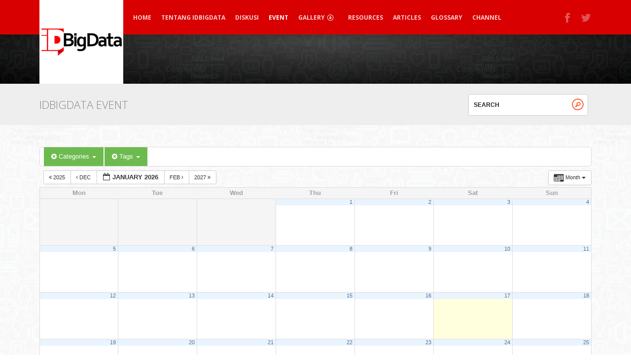

--- FILE ---
content_type: text/html; charset=UTF-8
request_url: https://idbigdata.com/official/calendar/action~month/cat_ids~6/tag_ids~48,59,49/request_format~html/
body_size: 7925
content:
<!DOCTYPE html>
<!--[if lt IE 7]>      <html class="no-js lt-ie9 lt-ie8 lt-ie7"> <![endif]-->
<!--[if IE 7]>         <html class="no-js lt-ie9 lt-ie8"> <![endif]-->
<!--[if IE 8]>         <html class="no-js lt-ie9"> <![endif]-->
<!--[if gt IE 8]><!--> <html lang="en-US" prefix="og: http://ogp.me/ns#" class="no-js"><!--<![endif]-->

<!-- head -->
<head>
	<meta charset="utf-8">
	<!--[if IE]><meta http-equiv="X-UA-Compatible" content="IE=edge,chrome=1"/><![endif]-->
	<title>idBigData Event - idBigData idBigData</title>
	<meta name="viewport" content="width=device-width, initial-scale=1.0"/>
	<meta name="keywords" content="Community, Data Science, Open Linked Data, Research, Connect, Collaborate, Innovate, big data indonesia, komunitas big data indonesia,  big data" />
	<meta name="description" content="Indonesian Big Data Community.
Connect The Minds
Collaborate The Ideas
Innovate The Life

Komunitas Big Data Indonesia
Big Data Indonesia
Big Data" />
        <meta name="google-site-verification" content="BV7dMrKJfZIhKK9ngAAw_ASNxKFA-49bfgniNIIsCew" />

	<!-- stylesheet -->
	<link rel="stylesheet" media="all" href="https://idbigdata.com/official/wp-content/themes/fizz/style.css"/>
	<link href='https://fonts.googleapis.com/css?family=Open+Sans:300italic,400italic,700italic,400,300,700,800' rel='stylesheet' type='text/css'>
	<!-- stylesheet -->


	<script type="application/ld+json">
{
  "@context": "http://schema.org",
  "@type": "Organization",
  "url": "https://idbigdata.com",
  "logo": "https://idbigdata.com/official/wp-content/uploads/2014/12/logo_idBigData.png",
  "contactPoint": [{
    "@type": "ContactPoint",
    "telephone": "+62 21 55951132",
    "contactType": "technical support"
  }]
}
</script>

	
    <!-- custom typography-->
    	<!-- custom typography -->

   

<!-- wp_head -->

<!-- This site is optimized with the Yoast SEO plugin v7.0.1 - https://yoast.com/wordpress/plugins/seo/ -->
<link rel="canonical" href="https://idbigdata.com/official/calendar/" />
<meta property="og:locale" content="en_US" />
<meta property="og:type" content="article" />
<meta property="og:title" content="idBigData Event - idBigData" />
<meta property="og:description" content="Categories meetUp Workshop Tags #komunitasbigdataindonesia Big Data Bioinformatics Data Science Healthcare idbigdata komunitas komunitas big data indonesia meetup Meetup#18 meetup#4 Month Agenda Month 2025 Dec January 2026 Feb 2027 Mon Tue Wed Thu Fri Sat Sun 1 2 3 4 5 6 7 8 9 10 11 12 13 14 15 16 17 18 19 &hellip;" />
<meta property="og:url" content="https://idbigdata.com/official/calendar/" />
<meta property="og:site_name" content="idBigData" />
<meta property="article:publisher" content="https://www.facebook.com/idbigdata.community/" />
<meta name="twitter:card" content="summary" />
<meta name="twitter:description" content="Categories meetUp Workshop Tags #komunitasbigdataindonesia Big Data Bioinformatics Data Science Healthcare idbigdata komunitas komunitas big data indonesia meetup Meetup#18 meetup#4 Month Agenda Month 2025 Dec January 2026 Feb 2027 Mon Tue Wed Thu Fri Sat Sun 1 2 3 4 5 6 7 8 9 10 11 12 13 14 15 16 17 18 19 [&hellip;]" />
<meta name="twitter:title" content="idBigData Event - idBigData" />
<meta name="twitter:site" content="@idBigData" />
<meta name="twitter:creator" content="@idBigData" />
<script type='application/ld+json'>{"@context":"https:\/\/schema.org","@type":"Organization","url":"https:\/\/idbigdata.com\/official\/","sameAs":["https:\/\/www.facebook.com\/idbigdata.community\/","https:\/\/www.youtube.com\/channel\/UCFtfMiV4coWBLDotwqFfbdg","https:\/\/twitter.com\/idBigData"],"@id":"#organization","name":"idBigData","logo":"https:\/\/idbigdata.com\/official\/wp-content\/uploads\/2015\/01\/logo_idb.png"}</script>
<!-- / Yoast SEO plugin. -->

<link rel='dns-prefetch' href='//s.w.org' />
<link rel="alternate" type="application/rss+xml" title="idBigData &raquo; Feed" href="https://idbigdata.com/official/feed/" />
<link rel="alternate" type="application/rss+xml" title="idBigData &raquo; Comments Feed" href="https://idbigdata.com/official/comments/feed/" />
<link rel="alternate" type="application/rss+xml" title="idBigData &raquo; idBigData Event Comments Feed" href="https://idbigdata.com/official/calendar/feed/" />
		<script type="text/javascript">
			window._wpemojiSettings = {"baseUrl":"https:\/\/s.w.org\/images\/core\/emoji\/2.3\/72x72\/","ext":".png","svgUrl":"https:\/\/s.w.org\/images\/core\/emoji\/2.3\/svg\/","svgExt":".svg","source":{"concatemoji":"https:\/\/idbigdata.com\/official\/wp-includes\/js\/wp-emoji-release.min.js?ver=4.8.25"}};
			!function(t,a,e){var r,i,n,o=a.createElement("canvas"),l=o.getContext&&o.getContext("2d");function c(t){var e=a.createElement("script");e.src=t,e.defer=e.type="text/javascript",a.getElementsByTagName("head")[0].appendChild(e)}for(n=Array("flag","emoji4"),e.supports={everything:!0,everythingExceptFlag:!0},i=0;i<n.length;i++)e.supports[n[i]]=function(t){var e,a=String.fromCharCode;if(!l||!l.fillText)return!1;switch(l.clearRect(0,0,o.width,o.height),l.textBaseline="top",l.font="600 32px Arial",t){case"flag":return(l.fillText(a(55356,56826,55356,56819),0,0),e=o.toDataURL(),l.clearRect(0,0,o.width,o.height),l.fillText(a(55356,56826,8203,55356,56819),0,0),e===o.toDataURL())?!1:(l.clearRect(0,0,o.width,o.height),l.fillText(a(55356,57332,56128,56423,56128,56418,56128,56421,56128,56430,56128,56423,56128,56447),0,0),e=o.toDataURL(),l.clearRect(0,0,o.width,o.height),l.fillText(a(55356,57332,8203,56128,56423,8203,56128,56418,8203,56128,56421,8203,56128,56430,8203,56128,56423,8203,56128,56447),0,0),e!==o.toDataURL());case"emoji4":return l.fillText(a(55358,56794,8205,9794,65039),0,0),e=o.toDataURL(),l.clearRect(0,0,o.width,o.height),l.fillText(a(55358,56794,8203,9794,65039),0,0),e!==o.toDataURL()}return!1}(n[i]),e.supports.everything=e.supports.everything&&e.supports[n[i]],"flag"!==n[i]&&(e.supports.everythingExceptFlag=e.supports.everythingExceptFlag&&e.supports[n[i]]);e.supports.everythingExceptFlag=e.supports.everythingExceptFlag&&!e.supports.flag,e.DOMReady=!1,e.readyCallback=function(){e.DOMReady=!0},e.supports.everything||(r=function(){e.readyCallback()},a.addEventListener?(a.addEventListener("DOMContentLoaded",r,!1),t.addEventListener("load",r,!1)):(t.attachEvent("onload",r),a.attachEvent("onreadystatechange",function(){"complete"===a.readyState&&e.readyCallback()})),(r=e.source||{}).concatemoji?c(r.concatemoji):r.wpemoji&&r.twemoji&&(c(r.twemoji),c(r.wpemoji)))}(window,document,window._wpemojiSettings);
		</script>
		<style type="text/css">
img.wp-smiley,
img.emoji {
	display: inline !important;
	border: none !important;
	box-shadow: none !important;
	height: 1em !important;
	width: 1em !important;
	margin: 0 .07em !important;
	vertical-align: -0.1em !important;
	background: none !important;
	padding: 0 !important;
}
</style>
<link rel='stylesheet' id='ai1ec_style-css'  href='//idbigdata.com/official/wp-content/plugins/all-in-one-event-calendar/public/themes-ai1ec/vortex/css/ai1ec_parsed_css.css?ver=2.6.8' type='text/css' media='all' />
<link rel='stylesheet' id='prettyphoto-css-css'  href='https://idbigdata.com/official/wp-content/themes/fizz/lib/prettyphoto/css/prettyPhoto.css?ver=4.8.25' type='text/css' media='all' />
<link rel='stylesheet' id='superfish-css-css'  href='https://idbigdata.com/official/wp-content/themes/fizz/lib/superfish/superfish.css?ver=4.8.25' type='text/css' media='all' />
<link rel='stylesheet' id='flexslider-css-css'  href='https://idbigdata.com/official/wp-content/themes/fizz/lib/flexslider/flexslider.css?ver=1.0' type='text/css' media='' />
<link rel='stylesheet' id='pt-cv-public-style-css'  href='https://idbigdata.com/official/wp-content/plugins/content-views-query-and-display-post-page/public/assets/css/cv.css?ver=2.4.0.1' type='text/css' media='all' />
<link rel='stylesheet' id='video_styles-css'  href='https://idbigdata.com/official/wp-content/plugins/wp-video-gallery/includes/wpvg-sliders-style.css?ver=4.8.25' type='text/css' media='all' />
<link rel='stylesheet' id='explanatory_dictionary-plugin-styles-css'  href='https://idbigdata.com/official/wp-content/plugins/explanatory-dictionary/public/classes/../assets/css/public.css?ver=4.1.5' type='text/css' media='all' />
<script type='text/javascript' src='https://idbigdata.com/official/wp-includes/js/jquery/jquery.js?ver=1.12.4'></script>
<script type='text/javascript' src='https://idbigdata.com/official/wp-includes/js/jquery/jquery-migrate.min.js?ver=1.4.1'></script>
<script type='text/javascript' src='https://idbigdata.com/official/wp-content/themes/fizz/js/vendor/modernizr-2.6.1-respond-1.1.0.min.js?ver=2.6.1'></script>
<script type='text/javascript' src='https://idbigdata.com/official/wp-content/themes/fizz/lib/prettyphoto/jquery.prettyPhoto.js?ver=3.1.4'></script>
<script type='text/javascript' src='https://idbigdata.com/official/wp-content/themes/fizz/lib/superfish/superfish.js?ver=4.8.25'></script>
<script type='text/javascript' src='https://idbigdata.com/official/wp-content/plugins/all-in-one-event-calendar/public/js_cache/calendar.js?ver=2.6.8'></script>
<link rel='https://api.w.org/' href='https://idbigdata.com/official/wp-json/' />
<link rel="EditURI" type="application/rsd+xml" title="RSD" href="https://idbigdata.com/official/xmlrpc.php?rsd" />
<link rel="wlwmanifest" type="application/wlwmanifest+xml" href="https://idbigdata.com/official/wp-includes/wlwmanifest.xml" /> 
<meta name="generator" content="WordPress 4.8.25" />
<link rel='shortlink' href='https://idbigdata.com/official/?p=101' />
<link rel="alternate" type="application/json+oembed" href="https://idbigdata.com/official/wp-json/oembed/1.0/embed?url=https%3A%2F%2Fidbigdata.com%2Fofficial%2Fcalendar%2F" />
<link rel="alternate" type="text/xml+oembed" href="https://idbigdata.com/official/wp-json/oembed/1.0/embed?url=https%3A%2F%2Fidbigdata.com%2Fofficial%2Fcalendar%2F&#038;format=xml" />


<!-- This site is optimized with the Schema plugin v1.7.8.9 - https://schema.press -->
<script type="application/ld+json">{"@context":"https:\/\/schema.org\/","@type":"Article","mainEntityOfPage":{"@type":"WebPage","@id":"https:\/\/idbigdata.com\/official\/calendar\/"},"url":"https:\/\/idbigdata.com\/official\/calendar\/","headline":"idBigData Event","datePublished":"2015-01-05T11:00:40+00:00","dateModified":"2015-01-09T14:00:28+00:00","publisher":{"@type":"Organization","@id":"https:\/\/idbigdata.com\/official\/#organization","name":"idBigData - Komunitas Big Data Indonesia","logo":{"@type":"ImageObject","url":"https:\/\/idbigdata.com\/official\/wp-content\/uploads\/2015\/01\/logo_idb.png","width":600,"height":60}},"author":{"@type":"Person","name":"admin","url":"https:\/\/idbigdata.com\/official\/author\/admin\/"}}</script>

<link rel="shortcut icon" href="https://idbigdata.com/official/wp-content/uploads/2014/12/favicon1.ico" type="image/ico" />
<style type="text/css" id="custom-background-css">
body.custom-background { background-color: #ffffff; background-image: url("https://idbigdata.com/official/wp-content/uploads/2015/01/ic_bgall_11.jpg"); background-position: left top; background-size: auto; background-repeat: repeat; background-attachment: fixed; }
</style>
		<style type="text/css" id="wp-custom-css">
			/*
You can add your own CSS here.

.page-title h2 {
    color: #000000 !important;
}

Click the help icon above to learn more.
*/		</style>
	<!-- wp_head -->

</head>
<!-- head -->

	<body data-rsssl=1 class="page-template page-template-template-page-fullwidth-noheader page-template-template-page-fullwidth-noheader-php page page-id-101 custom-background">
		<!--[if lt IE 7]>
            <p class="chromeframe">You are using an outdated browser. <a href="http://browsehappy.com/">Upgrade your browser today</a> or <a href="http://www.google.com/chromeframe/?redirect=true">install Google Chrome Frame</a> to better experience this site.</p>
        <![endif]-->
    	            <div id="small-screens-menu" class="block">
                <a href="#" id="topmenu-button"><strong>:::: MENU ::::</strong></a>
                <nav class="menu-menuheader-container"><ul id="menu-menuheader" class=""><li id="menu-item-52" class="menu-item menu-item-type-post_type menu-item-object-page menu-item-home menu-item-52"><a href="https://idbigdata.com/official/">Home</a></li>
<li id="menu-item-53" class="menu-item menu-item-type-post_type menu-item-object-page menu-item-53"><a href="https://idbigdata.com/official/tentang-komunitas-bigdata-indonesia/">Tentang idBigData</a></li>
<li id="menu-item-203" class="menu-item menu-item-type-custom menu-item-object-custom menu-item-203"><a href="https://hub.idbigdata.com/">Diskusi</a></li>
<li id="menu-item-136" class="menu-item menu-item-type-post_type menu-item-object-page current-menu-item page_item page-item-101 current_page_item menu-item-136"><a href="https://idbigdata.com/official/calendar/">Event</a></li>
<li id="menu-item-283" class="menu-item menu-item-type-custom menu-item-object-custom menu-item-has-children menu-item-283"><a href="#">Gallery</a>
<ul  class="sub-menu">
	<li id="menu-item-284" class="menu-item menu-item-type-post_type menu-item-object-page menu-item-284"><a href="https://idbigdata.com/official/foto/">Foto</a></li>
	<li id="menu-item-315" class="menu-item menu-item-type-post_type menu-item-object-page menu-item-315"><a href="https://idbigdata.com/official/video-2/">Video</a></li>
</ul>
</li>
<li id="menu-item-237" class="menu-item menu-item-type-post_type menu-item-object-page menu-item-237"><a href="https://idbigdata.com/official/video/">Resources</a></li>
<li id="menu-item-405" class="menu-item menu-item-type-post_type menu-item-object-page menu-item-405"><a href="https://idbigdata.com/official/artikel/">Articles</a></li>
<li id="menu-item-1038" class="menu-item menu-item-type-post_type menu-item-object-page menu-item-1038"><a href="https://idbigdata.com/official/glossary/">Glossary</a></li>
<li id="menu-item-334" class="menu-item menu-item-type-custom menu-item-object-custom menu-item-334"><a href="http://channel.idbigdata.com">Channel</a></li>
</ul></nav>            </div>
        
	<!-- #page -->
	<div id="page">
		<div class="header-container">
			<div class="radial_gradient">
           <header class=" clearfix">
           		<div class="top wrapper">
           				               <h1 class="site-title"><a href="https://idbigdata.com/official"><img src="https://idbigdata.com/official/wp-content/uploads/2014/12/logo_idBigData.png" alt="idBigData" /></a></h1>
	               
	               <p class="site-description"></p>


	                <!-- .top-menu-container -->
			        <div class="top-menu-container">
				        <nav>
							<div id="top-menu">
							<ul id="menu-menuheader-1" class="sf-menu"><li class="menu-item menu-item-type-post_type menu-item-object-page menu-item-home menu-item-52"><a href="https://idbigdata.com/official/">Home</a></li>
<li class="menu-item menu-item-type-post_type menu-item-object-page menu-item-53"><a href="https://idbigdata.com/official/tentang-komunitas-bigdata-indonesia/">Tentang idBigData</a></li>
<li class="menu-item menu-item-type-custom menu-item-object-custom menu-item-203"><a href="https://hub.idbigdata.com/">Diskusi</a></li>
<li class="menu-item menu-item-type-post_type menu-item-object-page current-menu-item page_item page-item-101 current_page_item menu-item-136"><a href="https://idbigdata.com/official/calendar/">Event</a></li>
<li class="menu-item menu-item-type-custom menu-item-object-custom menu-item-has-children menu-item-283"><a href="#">Gallery</a>
<ul  class="sub-menu">
	<li class="menu-item menu-item-type-post_type menu-item-object-page menu-item-284"><a href="https://idbigdata.com/official/foto/">Foto</a></li>
	<li class="menu-item menu-item-type-post_type menu-item-object-page menu-item-315"><a href="https://idbigdata.com/official/video-2/">Video</a></li>
</ul>
</li>
<li class="menu-item menu-item-type-post_type menu-item-object-page menu-item-237"><a href="https://idbigdata.com/official/video/">Resources</a></li>
<li class="menu-item menu-item-type-post_type menu-item-object-page menu-item-405"><a href="https://idbigdata.com/official/artikel/">Articles</a></li>
<li class="menu-item menu-item-type-post_type menu-item-object-page menu-item-1038"><a href="https://idbigdata.com/official/glossary/">Glossary</a></li>
<li class="menu-item menu-item-type-custom menu-item-object-custom menu-item-334"><a href="http://channel.idbigdata.com">Channel</a></li>
</ul>							</div>
						</nav>
					</div>

											<ul class="social">
							<!--<li>Stay updated</li>-->
							<li><a href="https://www.facebook.com/idbigdata.community/" class="facebook" title="Facebook">Facebook</a></li>																												<li><a href="https://twitter.com/idBigData" class="twitter" title="Twitter">Twitter</a></li>													</ul>
					
           		</div>           	   
           </header>
           <div class="subheader-containerc clearfix">

           </div>
           <span class="clear"></span>
           			</div>
        </div>

		        <div class="page-title">
        	<div class="wrapper">
        		<h2>														idBigData Event 
						        			</h2>

        		<form role="search" method="get" id="searchform" action="https://idbigdata.com/official" >					
					<input type="text" value="search" onfocus="this.value='';" name="s" id="s" />
					<input type="submit" id="searchsubmit" value="" />
				</form>	
                        	</div>
        </div>

       

		<!-- .main-container -->
		<div class="main-container">
			

			<div class="main wrapper clearfix">
			

			<div class="column-wide">

		<article>

			
				<!-- <header class="clearfix">				

					<ul class="meta">

						<li>Jan 05 / 2015</li>

						<li><span class="comments">0 </span></li>

					</ul>

				</header> -->



				


				<!--<div class="blog-entry">



					<span class="categories"></span>



					<h2 class="post-title"><a href="https://idbigdata.com/official/calendar/">idBigData Event</a></h2>

					

				</div>-->

				<span class="clearfix"></span>



				<!-- START All-in-One Event Calendar Plugin - Version 2.6.8 -->
<div id="ai1ec-container"
	 class="ai1ec-main-container ">
	<p><!-- Time.ly Calendar placeholder --></p>

	<div id="ai1ec-calendar" class="timely ai1ec-calendar">
					
						<div class="timely ai1ec-calendar-toolbar ai1ec-clearfix
		">
		<ul class="ai1ec-nav ai1ec-nav-pills ai1ec-pull-left ai1ec-filters">
			<li class="ai1ec-dropdown ai1ec-category-filter ai1ec-cat-filter
	ai1ec-active"
	data-slug="cat">
	<a class="ai1ec-dropdown-toggle" data-toggle="ai1ec-dropdown">
		<i class="ai1ec-fa ai1ec-fa-folder-open"></i>
		<span class="ai1ec-clear-filter ai1ec-tooltip-trigger"
			data-href="https://idbigdata.com/official/calendar/action~month/tag_ids~48,59,49/request_format~html/"
			data-type="json"
			title="Clear category filter">
			<i class="ai1ec-fa ai1ec-fa-times-circle"></i>
		</span>
		Categories
		<span class="ai1ec-caret"></span>
	</a>
	<div class="ai1ec-dropdown-menu">
					<div data-term="5"
				>
				<a class="ai1ec-load-view ai1ec-category ai1ec-cat"
										data-type="json"
					href="https://idbigdata.com/official/calendar/action~month/cat_ids~6,5/tag_ids~48,59,49/request_format~html/">
											<span class="ai1ec-color-swatch ai1ec-tooltip-trigger" style="background:#dd4433" title="meetUp"></span>
										meetUp
				</a>
			</div>
					<div data-term="6"
									class="ai1ec-active"
				>
				<a class="ai1ec-load-view ai1ec-category ai1ec-cat"
										data-type="json"
					href="https://idbigdata.com/official/calendar/action~month/tag_ids~48,59,49/request_format~html/">
											<span class="ai1ec-color-swatch ai1ec-tooltip-trigger" style="background:#007777" title="Workshop"></span>
										Workshop
				</a>
			</div>
			</div>
</li>


			<li class="ai1ec-dropdown ai1ec-tag-filter
	ai1ec-active"
	data-slug="tag">
	<a class="ai1ec-dropdown-toggle" data-toggle="ai1ec-dropdown">
		<i class="ai1ec-fa ai1ec-fa-tags"></i>
		<span class="ai1ec-clear-filter ai1ec-tooltip-trigger"
			data-href="https://idbigdata.com/official/calendar/action~month/cat_ids~6/request_format~html/"
			data-type="json"
			title="Clear tag filter">
			<i class="ai1ec-fa ai1ec-fa-times-circle"></i>
		</span>
		Tags
		<span class="ai1ec-caret"></span>
	</a>
	<div class="ai1ec-dropdown-menu">
					<span data-term="108"
				>
				<a class="ai1ec-load-view ai1ec-tag"
										data-type="json"
					href="https&#x3A;&#x2F;&#x2F;idbigdata.com&#x2F;official&#x2F;calendar&#x2F;action&#x7E;month&#x2F;cat_ids&#x7E;6&#x2F;tag_ids&#x7E;48,59,49,108&#x2F;request_format&#x7E;html&#x2F;">
					#komunitasbigdataindonesia
				</a>
			</span>
					<span data-term="59"
									class="ai1ec-active"
				>
				<a class="ai1ec-load-view ai1ec-tag"
										data-type="json"
					href="https&#x3A;&#x2F;&#x2F;idbigdata.com&#x2F;official&#x2F;calendar&#x2F;action&#x7E;month&#x2F;cat_ids&#x7E;6&#x2F;tag_ids&#x7E;48,49&#x2F;request_format&#x7E;html&#x2F;">
					Big Data
				</a>
			</span>
					<span data-term="48"
									class="ai1ec-active"
				>
				<a class="ai1ec-load-view ai1ec-tag"
										data-type="json"
					href="https&#x3A;&#x2F;&#x2F;idbigdata.com&#x2F;official&#x2F;calendar&#x2F;action&#x7E;month&#x2F;cat_ids&#x7E;6&#x2F;tag_ids&#x7E;59,49&#x2F;request_format&#x7E;html&#x2F;">
					Bioinformatics
				</a>
			</span>
					<span data-term="47"
				>
				<a class="ai1ec-load-view ai1ec-tag"
										data-type="json"
					href="https&#x3A;&#x2F;&#x2F;idbigdata.com&#x2F;official&#x2F;calendar&#x2F;action&#x7E;month&#x2F;cat_ids&#x7E;6&#x2F;tag_ids&#x7E;48,59,49,47&#x2F;request_format&#x7E;html&#x2F;">
					Data Science
				</a>
			</span>
					<span data-term="49"
									class="ai1ec-active"
				>
				<a class="ai1ec-load-view ai1ec-tag"
										data-type="json"
					href="https&#x3A;&#x2F;&#x2F;idbigdata.com&#x2F;official&#x2F;calendar&#x2F;action&#x7E;month&#x2F;cat_ids&#x7E;6&#x2F;tag_ids&#x7E;48,59&#x2F;request_format&#x7E;html&#x2F;">
					Healthcare
				</a>
			</span>
					<span data-term="17"
				>
				<a class="ai1ec-load-view ai1ec-tag"
										data-type="json"
					href="https&#x3A;&#x2F;&#x2F;idbigdata.com&#x2F;official&#x2F;calendar&#x2F;action&#x7E;month&#x2F;cat_ids&#x7E;6&#x2F;tag_ids&#x7E;48,59,49,17&#x2F;request_format&#x7E;html&#x2F;">
					idbigdata
				</a>
			</span>
					<span data-term="20"
				>
				<a class="ai1ec-load-view ai1ec-tag"
										data-type="json"
					href="https&#x3A;&#x2F;&#x2F;idbigdata.com&#x2F;official&#x2F;calendar&#x2F;action&#x7E;month&#x2F;cat_ids&#x7E;6&#x2F;tag_ids&#x7E;48,59,49,20&#x2F;request_format&#x7E;html&#x2F;">
					komunitas
				</a>
			</span>
					<span data-term="21"
				>
				<a class="ai1ec-load-view ai1ec-tag"
										data-type="json"
					href="https&#x3A;&#x2F;&#x2F;idbigdata.com&#x2F;official&#x2F;calendar&#x2F;action&#x7E;month&#x2F;cat_ids&#x7E;6&#x2F;tag_ids&#x7E;48,59,49,21&#x2F;request_format&#x7E;html&#x2F;">
					komunitas big data indonesia
				</a>
			</span>
					<span data-term="18"
				>
				<a class="ai1ec-load-view ai1ec-tag"
										data-type="json"
					href="https&#x3A;&#x2F;&#x2F;idbigdata.com&#x2F;official&#x2F;calendar&#x2F;action&#x7E;month&#x2F;cat_ids&#x7E;6&#x2F;tag_ids&#x7E;48,59,49,18&#x2F;request_format&#x7E;html&#x2F;">
					meetup
				</a>
			</span>
					<span data-term="67"
				>
				<a class="ai1ec-load-view ai1ec-tag"
										data-type="json"
					href="https&#x3A;&#x2F;&#x2F;idbigdata.com&#x2F;official&#x2F;calendar&#x2F;action&#x7E;month&#x2F;cat_ids&#x7E;6&#x2F;tag_ids&#x7E;48,59,49,67&#x2F;request_format&#x7E;html&#x2F;">
					Meetup#18
				</a>
			</span>
					<span data-term="19"
				>
				<a class="ai1ec-load-view ai1ec-tag"
										data-type="json"
					href="https&#x3A;&#x2F;&#x2F;idbigdata.com&#x2F;official&#x2F;calendar&#x2F;action&#x7E;month&#x2F;cat_ids&#x7E;6&#x2F;tag_ids&#x7E;48,59,49,19&#x2F;request_format&#x7E;html&#x2F;">
					meetup#4
				</a>
			</span>
			</div>
</li>

					</ul>
		<div class="ai1ec-pull-right">
					
				</div>
	</div>
		<div id="ai1ec-calendar-view-container"
			 class="ai1ec-calendar-view-container">
			<div id="ai1ec-calendar-view-loading"
				 class="ai1ec-loading ai1ec-calendar-view-loading"></div>
			<div id="ai1ec-calendar-view" class="ai1ec-calendar-view">
				<div class="ai1ec-clearfix">
		<div class="ai1ec-views-dropdown ai1ec-btn-group ai1ec-pull-right">
		<a class="ai1ec-btn ai1ec-btn-sm ai1ec-btn-default ai1ec-dropdown-toggle"
			data-toggle="ai1ec-dropdown">
			<i class="ai1ec-icon-month ai1ec-view-icon"></i>
			<span class="ai1ec-hidden-xs ai1ec-hidden-sm">
				Month
			</span>
			<span class="ai1ec-caret"></span>
		</a>
		<div class="ai1ec-dropdown-menu">
							<div class=""
					data-action="agenda">
					<a id="ai1ec-view-agenda"
						data-type="json"
						class="ai1ec-load-view agenda"
						href="https://idbigdata.com/official/calendar/action~agenda/cat_ids~6/tag_ids~48,59,49/request_format~html/">
						<i class="ai1ec-icon-agenda ai1ec-view-icon"></i>
						<span class="ai1ec-hidden-xs ai1ec-hidden-sm">
							Agenda
						</span>
					</a>
				</div>
							<div class="ai1ec-active"
					data-action="month">
					<a id="ai1ec-view-month"
						data-type="json"
						class="ai1ec-load-view month"
						href="https://idbigdata.com/official/calendar/action~month/cat_ids~6/tag_ids~48,59,49/request_format~html/">
						<i class="ai1ec-icon-month ai1ec-view-icon"></i>
						<span class="ai1ec-hidden-xs ai1ec-hidden-sm">
							Month
						</span>
					</a>
				</div>
					</div>
	</div>

	<div class="ai1ec-title-buttons ai1ec-btn-toolbar">
		
		<div class="ai1ec-pagination ai1ec-btn-group">
						<a class="ai1ec-prev-year ai1ec-load-view ai1ec-btn ai1ec-btn-sm
				ai1ec-btn-default "
				data-type="json"
				href="https&#x3A;&#x2F;&#x2F;idbigdata.com&#x2F;official&#x2F;calendar&#x2F;action&#x7E;month&#x2F;exact_date&#x7E;1735664400&#x2F;cat_ids&#x7E;6&#x2F;tag_ids&#x7E;48,59,49&#x2F;request_format&#x7E;html&#x2F;">
				<i class="ai1ec-fa ai1ec-fa-angle-double-left"></i> 2025
			</a>
								<a class="ai1ec-prev-month ai1ec-load-view ai1ec-btn ai1ec-btn-sm
				ai1ec-btn-default "
				data-type="json"
				href="https&#x3A;&#x2F;&#x2F;idbigdata.com&#x2F;official&#x2F;calendar&#x2F;action&#x7E;month&#x2F;exact_date&#x7E;1764522000&#x2F;cat_ids&#x7E;6&#x2F;tag_ids&#x7E;48,59,49&#x2F;request_format&#x7E;html&#x2F;">
				<i class="ai1ec-fa ai1ec-fa-angle-left"></i> Dec
			</a>
								<a
	class="ai1ec-minical-trigger ai1ec-btn ai1ec-btn-sm ai1ec-btn-default
    ai1ec-tooltip-trigger"
			data-date="1/1/2026"
			data-date-format="d/m/yyyy"
			data-date-weekstart="1"
			href="#"
			data-href="https://idbigdata.com/official/calendar/action~month/exact_date~__DATE__/cat_ids~6/tag_ids~48,59,49/"
			data-lang="en-US"
		data-type="json"
	title="Choose a date using calendar"
	>
	<i class="ai1ec-fa ai1ec-fa-calendar-o ai1ec-fa-fw ai1ec-fa-lg"></i>
  <span class="ai1ec-calendar-title">January 2026</span>
  <span class="ai1ec-calendar-title-short"></span>
</a>

								<a class="ai1ec-next-month ai1ec-load-view ai1ec-btn ai1ec-btn-sm
				ai1ec-btn-default "
				data-type="json"
				href="https&#x3A;&#x2F;&#x2F;idbigdata.com&#x2F;official&#x2F;calendar&#x2F;action&#x7E;month&#x2F;exact_date&#x7E;1769878800&#x2F;cat_ids&#x7E;6&#x2F;tag_ids&#x7E;48,59,49&#x2F;request_format&#x7E;html&#x2F;">
				Feb <i class="ai1ec-fa ai1ec-fa-angle-right"></i>
			</a>
								<a class="ai1ec-next-year ai1ec-load-view ai1ec-btn ai1ec-btn-sm
				ai1ec-btn-default "
				data-type="json"
				href="https&#x3A;&#x2F;&#x2F;idbigdata.com&#x2F;official&#x2F;calendar&#x2F;action&#x7E;month&#x2F;exact_date&#x7E;1798736400&#x2F;cat_ids&#x7E;6&#x2F;tag_ids&#x7E;48,59,49&#x2F;request_format&#x7E;html&#x2F;">
				2027 <i class="ai1ec-fa ai1ec-fa-angle-double-right"></i>
			</a>
			</div>

		
					
			</div>
			
	</div>


<table class="ai1ec-month-view ai1ec-popover-boundary
		">
	<thead>
		<tr>
							<th scope="col" class="ai1ec-weekday">Mon</th>
							<th scope="col" class="ai1ec-weekday">Tue</th>
							<th scope="col" class="ai1ec-weekday">Wed</th>
							<th scope="col" class="ai1ec-weekday">Thu</th>
							<th scope="col" class="ai1ec-weekday">Fri</th>
							<th scope="col" class="ai1ec-weekday">Sat</th>
							<th scope="col" class="ai1ec-weekday">Sun</th>
					</tr>
	</thead>
	<tbody>
								<tr class="ai1ec-week">
				
					 						<td class="ai1ec-empty"></td>
					 
				
					 						<td class="ai1ec-empty"></td>
					 
				
					 						<td class="ai1ec-empty"></td>
					 
				
											<td >
																						<div class="ai1ec-day-stretcher"></div>
															
							<div class="ai1ec-day">
								<div class="ai1ec-date">
									<a class="ai1ec-load-view"
										data-type="json"
										href="https&#x3A;&#x2F;&#x2F;idbigdata.com&#x2F;official&#x2F;calendar&#x2F;action&#x7E;oneday&#x2F;exact_date&#x7E;1-1-2026&#x2F;"
										>1</a>
								</div>

															</div>
						</td>
					 
				
											<td >
														
							<div class="ai1ec-day">
								<div class="ai1ec-date">
									<a class="ai1ec-load-view"
										data-type="json"
										href="https&#x3A;&#x2F;&#x2F;idbigdata.com&#x2F;official&#x2F;calendar&#x2F;action&#x7E;oneday&#x2F;exact_date&#x7E;2-1-2026&#x2F;"
										>2</a>
								</div>

															</div>
						</td>
					 
				
											<td >
														
							<div class="ai1ec-day">
								<div class="ai1ec-date">
									<a class="ai1ec-load-view"
										data-type="json"
										href="https&#x3A;&#x2F;&#x2F;idbigdata.com&#x2F;official&#x2F;calendar&#x2F;action&#x7E;oneday&#x2F;exact_date&#x7E;3-1-2026&#x2F;"
										>3</a>
								</div>

															</div>
						</td>
					 
				
											<td >
														
							<div class="ai1ec-day">
								<div class="ai1ec-date">
									<a class="ai1ec-load-view"
										data-type="json"
										href="https&#x3A;&#x2F;&#x2F;idbigdata.com&#x2F;official&#x2F;calendar&#x2F;action&#x7E;oneday&#x2F;exact_date&#x7E;4-1-2026&#x2F;"
										>4</a>
								</div>

															</div>
						</td>
					 
				 			</tr>
								<tr class="ai1ec-week">
				
											<td >
																						<div class="ai1ec-day-stretcher"></div>
															
							<div class="ai1ec-day">
								<div class="ai1ec-date">
									<a class="ai1ec-load-view"
										data-type="json"
										href="https&#x3A;&#x2F;&#x2F;idbigdata.com&#x2F;official&#x2F;calendar&#x2F;action&#x7E;oneday&#x2F;exact_date&#x7E;5-1-2026&#x2F;"
										>5</a>
								</div>

															</div>
						</td>
					 
				
											<td >
														
							<div class="ai1ec-day">
								<div class="ai1ec-date">
									<a class="ai1ec-load-view"
										data-type="json"
										href="https&#x3A;&#x2F;&#x2F;idbigdata.com&#x2F;official&#x2F;calendar&#x2F;action&#x7E;oneday&#x2F;exact_date&#x7E;6-1-2026&#x2F;"
										>6</a>
								</div>

															</div>
						</td>
					 
				
											<td >
														
							<div class="ai1ec-day">
								<div class="ai1ec-date">
									<a class="ai1ec-load-view"
										data-type="json"
										href="https&#x3A;&#x2F;&#x2F;idbigdata.com&#x2F;official&#x2F;calendar&#x2F;action&#x7E;oneday&#x2F;exact_date&#x7E;7-1-2026&#x2F;"
										>7</a>
								</div>

															</div>
						</td>
					 
				
											<td >
														
							<div class="ai1ec-day">
								<div class="ai1ec-date">
									<a class="ai1ec-load-view"
										data-type="json"
										href="https&#x3A;&#x2F;&#x2F;idbigdata.com&#x2F;official&#x2F;calendar&#x2F;action&#x7E;oneday&#x2F;exact_date&#x7E;8-1-2026&#x2F;"
										>8</a>
								</div>

															</div>
						</td>
					 
				
											<td >
														
							<div class="ai1ec-day">
								<div class="ai1ec-date">
									<a class="ai1ec-load-view"
										data-type="json"
										href="https&#x3A;&#x2F;&#x2F;idbigdata.com&#x2F;official&#x2F;calendar&#x2F;action&#x7E;oneday&#x2F;exact_date&#x7E;9-1-2026&#x2F;"
										>9</a>
								</div>

															</div>
						</td>
					 
				
											<td >
														
							<div class="ai1ec-day">
								<div class="ai1ec-date">
									<a class="ai1ec-load-view"
										data-type="json"
										href="https&#x3A;&#x2F;&#x2F;idbigdata.com&#x2F;official&#x2F;calendar&#x2F;action&#x7E;oneday&#x2F;exact_date&#x7E;10-1-2026&#x2F;"
										>10</a>
								</div>

															</div>
						</td>
					 
				
											<td >
														
							<div class="ai1ec-day">
								<div class="ai1ec-date">
									<a class="ai1ec-load-view"
										data-type="json"
										href="https&#x3A;&#x2F;&#x2F;idbigdata.com&#x2F;official&#x2F;calendar&#x2F;action&#x7E;oneday&#x2F;exact_date&#x7E;11-1-2026&#x2F;"
										>11</a>
								</div>

															</div>
						</td>
					 
				 			</tr>
								<tr class="ai1ec-week">
				
											<td >
																						<div class="ai1ec-day-stretcher"></div>
															
							<div class="ai1ec-day">
								<div class="ai1ec-date">
									<a class="ai1ec-load-view"
										data-type="json"
										href="https&#x3A;&#x2F;&#x2F;idbigdata.com&#x2F;official&#x2F;calendar&#x2F;action&#x7E;oneday&#x2F;exact_date&#x7E;12-1-2026&#x2F;"
										>12</a>
								</div>

															</div>
						</td>
					 
				
											<td >
														
							<div class="ai1ec-day">
								<div class="ai1ec-date">
									<a class="ai1ec-load-view"
										data-type="json"
										href="https&#x3A;&#x2F;&#x2F;idbigdata.com&#x2F;official&#x2F;calendar&#x2F;action&#x7E;oneday&#x2F;exact_date&#x7E;13-1-2026&#x2F;"
										>13</a>
								</div>

															</div>
						</td>
					 
				
											<td >
														
							<div class="ai1ec-day">
								<div class="ai1ec-date">
									<a class="ai1ec-load-view"
										data-type="json"
										href="https&#x3A;&#x2F;&#x2F;idbigdata.com&#x2F;official&#x2F;calendar&#x2F;action&#x7E;oneday&#x2F;exact_date&#x7E;14-1-2026&#x2F;"
										>14</a>
								</div>

															</div>
						</td>
					 
				
											<td >
														
							<div class="ai1ec-day">
								<div class="ai1ec-date">
									<a class="ai1ec-load-view"
										data-type="json"
										href="https&#x3A;&#x2F;&#x2F;idbigdata.com&#x2F;official&#x2F;calendar&#x2F;action&#x7E;oneday&#x2F;exact_date&#x7E;15-1-2026&#x2F;"
										>15</a>
								</div>

															</div>
						</td>
					 
				
											<td >
														
							<div class="ai1ec-day">
								<div class="ai1ec-date">
									<a class="ai1ec-load-view"
										data-type="json"
										href="https&#x3A;&#x2F;&#x2F;idbigdata.com&#x2F;official&#x2F;calendar&#x2F;action&#x7E;oneday&#x2F;exact_date&#x7E;16-1-2026&#x2F;"
										>16</a>
								</div>

															</div>
						</td>
					 
				
											<td  class="ai1ec-today">
														
							<div class="ai1ec-day">
								<div class="ai1ec-date">
									<a class="ai1ec-load-view"
										data-type="json"
										href="https&#x3A;&#x2F;&#x2F;idbigdata.com&#x2F;official&#x2F;calendar&#x2F;action&#x7E;oneday&#x2F;exact_date&#x7E;17-1-2026&#x2F;"
										>17</a>
								</div>

															</div>
						</td>
					 
				
											<td >
														
							<div class="ai1ec-day">
								<div class="ai1ec-date">
									<a class="ai1ec-load-view"
										data-type="json"
										href="https&#x3A;&#x2F;&#x2F;idbigdata.com&#x2F;official&#x2F;calendar&#x2F;action&#x7E;oneday&#x2F;exact_date&#x7E;18-1-2026&#x2F;"
										>18</a>
								</div>

															</div>
						</td>
					 
				 			</tr>
								<tr class="ai1ec-week">
				
											<td >
																						<div class="ai1ec-day-stretcher"></div>
															
							<div class="ai1ec-day">
								<div class="ai1ec-date">
									<a class="ai1ec-load-view"
										data-type="json"
										href="https&#x3A;&#x2F;&#x2F;idbigdata.com&#x2F;official&#x2F;calendar&#x2F;action&#x7E;oneday&#x2F;exact_date&#x7E;19-1-2026&#x2F;"
										>19</a>
								</div>

															</div>
						</td>
					 
				
											<td >
														
							<div class="ai1ec-day">
								<div class="ai1ec-date">
									<a class="ai1ec-load-view"
										data-type="json"
										href="https&#x3A;&#x2F;&#x2F;idbigdata.com&#x2F;official&#x2F;calendar&#x2F;action&#x7E;oneday&#x2F;exact_date&#x7E;20-1-2026&#x2F;"
										>20</a>
								</div>

															</div>
						</td>
					 
				
											<td >
														
							<div class="ai1ec-day">
								<div class="ai1ec-date">
									<a class="ai1ec-load-view"
										data-type="json"
										href="https&#x3A;&#x2F;&#x2F;idbigdata.com&#x2F;official&#x2F;calendar&#x2F;action&#x7E;oneday&#x2F;exact_date&#x7E;21-1-2026&#x2F;"
										>21</a>
								</div>

															</div>
						</td>
					 
				
											<td >
														
							<div class="ai1ec-day">
								<div class="ai1ec-date">
									<a class="ai1ec-load-view"
										data-type="json"
										href="https&#x3A;&#x2F;&#x2F;idbigdata.com&#x2F;official&#x2F;calendar&#x2F;action&#x7E;oneday&#x2F;exact_date&#x7E;22-1-2026&#x2F;"
										>22</a>
								</div>

															</div>
						</td>
					 
				
											<td >
														
							<div class="ai1ec-day">
								<div class="ai1ec-date">
									<a class="ai1ec-load-view"
										data-type="json"
										href="https&#x3A;&#x2F;&#x2F;idbigdata.com&#x2F;official&#x2F;calendar&#x2F;action&#x7E;oneday&#x2F;exact_date&#x7E;23-1-2026&#x2F;"
										>23</a>
								</div>

															</div>
						</td>
					 
				
											<td >
														
							<div class="ai1ec-day">
								<div class="ai1ec-date">
									<a class="ai1ec-load-view"
										data-type="json"
										href="https&#x3A;&#x2F;&#x2F;idbigdata.com&#x2F;official&#x2F;calendar&#x2F;action&#x7E;oneday&#x2F;exact_date&#x7E;24-1-2026&#x2F;"
										>24</a>
								</div>

															</div>
						</td>
					 
				
											<td >
														
							<div class="ai1ec-day">
								<div class="ai1ec-date">
									<a class="ai1ec-load-view"
										data-type="json"
										href="https&#x3A;&#x2F;&#x2F;idbigdata.com&#x2F;official&#x2F;calendar&#x2F;action&#x7E;oneday&#x2F;exact_date&#x7E;25-1-2026&#x2F;"
										>25</a>
								</div>

															</div>
						</td>
					 
				 			</tr>
								<tr class="ai1ec-week">
				
											<td >
																						<div class="ai1ec-day-stretcher"></div>
															
							<div class="ai1ec-day">
								<div class="ai1ec-date">
									<a class="ai1ec-load-view"
										data-type="json"
										href="https&#x3A;&#x2F;&#x2F;idbigdata.com&#x2F;official&#x2F;calendar&#x2F;action&#x7E;oneday&#x2F;exact_date&#x7E;26-1-2026&#x2F;"
										>26</a>
								</div>

															</div>
						</td>
					 
				
											<td >
														
							<div class="ai1ec-day">
								<div class="ai1ec-date">
									<a class="ai1ec-load-view"
										data-type="json"
										href="https&#x3A;&#x2F;&#x2F;idbigdata.com&#x2F;official&#x2F;calendar&#x2F;action&#x7E;oneday&#x2F;exact_date&#x7E;27-1-2026&#x2F;"
										>27</a>
								</div>

															</div>
						</td>
					 
				
											<td >
														
							<div class="ai1ec-day">
								<div class="ai1ec-date">
									<a class="ai1ec-load-view"
										data-type="json"
										href="https&#x3A;&#x2F;&#x2F;idbigdata.com&#x2F;official&#x2F;calendar&#x2F;action&#x7E;oneday&#x2F;exact_date&#x7E;28-1-2026&#x2F;"
										>28</a>
								</div>

															</div>
						</td>
					 
				
											<td >
														
							<div class="ai1ec-day">
								<div class="ai1ec-date">
									<a class="ai1ec-load-view"
										data-type="json"
										href="https&#x3A;&#x2F;&#x2F;idbigdata.com&#x2F;official&#x2F;calendar&#x2F;action&#x7E;oneday&#x2F;exact_date&#x7E;29-1-2026&#x2F;"
										>29</a>
								</div>

															</div>
						</td>
					 
				
											<td >
														
							<div class="ai1ec-day">
								<div class="ai1ec-date">
									<a class="ai1ec-load-view"
										data-type="json"
										href="https&#x3A;&#x2F;&#x2F;idbigdata.com&#x2F;official&#x2F;calendar&#x2F;action&#x7E;oneday&#x2F;exact_date&#x7E;30-1-2026&#x2F;"
										>30</a>
								</div>

															</div>
						</td>
					 
				
											<td >
														
							<div class="ai1ec-day">
								<div class="ai1ec-date">
									<a class="ai1ec-load-view"
										data-type="json"
										href="https&#x3A;&#x2F;&#x2F;idbigdata.com&#x2F;official&#x2F;calendar&#x2F;action&#x7E;oneday&#x2F;exact_date&#x7E;31-1-2026&#x2F;"
										>31</a>
								</div>

															</div>
						</td>
					 
				
					 						<td class="ai1ec-empty"></td>
					 
				 			</tr>
		 	</tbody>
</table>

<div class="ai1ec-pull-left"><div class="ai1ec-pagination ai1ec-btn-group">
						<a class="ai1ec-prev-year ai1ec-load-view ai1ec-btn ai1ec-btn-sm
				ai1ec-btn-default "
				data-type="json"
				href="https&#x3A;&#x2F;&#x2F;idbigdata.com&#x2F;official&#x2F;calendar&#x2F;action&#x7E;month&#x2F;exact_date&#x7E;1735664400&#x2F;cat_ids&#x7E;6&#x2F;tag_ids&#x7E;48,59,49&#x2F;request_format&#x7E;html&#x2F;">
				<i class="ai1ec-fa ai1ec-fa-angle-double-left"></i> 2025
			</a>
								<a class="ai1ec-prev-month ai1ec-load-view ai1ec-btn ai1ec-btn-sm
				ai1ec-btn-default "
				data-type="json"
				href="https&#x3A;&#x2F;&#x2F;idbigdata.com&#x2F;official&#x2F;calendar&#x2F;action&#x7E;month&#x2F;exact_date&#x7E;1764522000&#x2F;cat_ids&#x7E;6&#x2F;tag_ids&#x7E;48,59,49&#x2F;request_format&#x7E;html&#x2F;">
				<i class="ai1ec-fa ai1ec-fa-angle-left"></i> Dec
			</a>
								<a
	class="ai1ec-minical-trigger ai1ec-btn ai1ec-btn-sm ai1ec-btn-default
    ai1ec-tooltip-trigger"
			data-date="1/1/2026"
			data-date-format="d/m/yyyy"
			data-date-weekstart="1"
			href="#"
			data-href="https://idbigdata.com/official/calendar/action~month/exact_date~__DATE__/cat_ids~6/tag_ids~48,59,49/"
			data-lang="en-US"
		data-type="json"
	title="Choose a date using calendar"
	>
	<i class="ai1ec-fa ai1ec-fa-calendar-o ai1ec-fa-fw ai1ec-fa-lg"></i>
  <span class="ai1ec-calendar-title">January 2026</span>
  <span class="ai1ec-calendar-title-short"></span>
</a>

								<a class="ai1ec-next-month ai1ec-load-view ai1ec-btn ai1ec-btn-sm
				ai1ec-btn-default "
				data-type="json"
				href="https&#x3A;&#x2F;&#x2F;idbigdata.com&#x2F;official&#x2F;calendar&#x2F;action&#x7E;month&#x2F;exact_date&#x7E;1769878800&#x2F;cat_ids&#x7E;6&#x2F;tag_ids&#x7E;48,59,49&#x2F;request_format&#x7E;html&#x2F;">
				Feb <i class="ai1ec-fa ai1ec-fa-angle-right"></i>
			</a>
								<a class="ai1ec-next-year ai1ec-load-view ai1ec-btn ai1ec-btn-sm
				ai1ec-btn-default "
				data-type="json"
				href="https&#x3A;&#x2F;&#x2F;idbigdata.com&#x2F;official&#x2F;calendar&#x2F;action&#x7E;month&#x2F;exact_date&#x7E;1798736400&#x2F;cat_ids&#x7E;6&#x2F;tag_ids&#x7E;48,59,49&#x2F;request_format&#x7E;html&#x2F;">
				2027 <i class="ai1ec-fa ai1ec-fa-angle-double-right"></i>
			</a>
			</div>
</div>

			</div>
		</div>
		<div class="ai1ec-subscribe-container ai1ec-pull-right ai1ec-btn-group">
			
		</div>
		
	</div><!-- /.timely -->
</div>
<!-- END All-in-One Event Calendar Plugin -->



			
			</article>





		</div>



                </div>
                <!-- end #main -->
            </div>
            <!-- end .main-container -->
              
            <div class="call_to_action">
                <div class="radial_gradient">
                    <div class="wrapper">
                        Tertarik dengan Big Data beserta ekosistemnya? <a href="http://hub.idbigdata.com/">Gabung</a>
                    </div>      
                </div>          
            </div>
                        <!-- .footer-container -->
            <div class="footer-container clearfix">
                
                <div class="footer-widgets wrapper">
                   <div class="sidebar-footer clearfix">
	<!-- Footer Sidebar Widgets Area -->
			<div id="text-5" class="widget_footer clearfix widget_text" >			<div class="textwidget"></div>
		</div>		<!-- END Footer Sidebar Widgets Area -->
</div> <!-- Footer Sidebar -->                </div>
                
                <footer class="wrapper">
                    <!-- begin copyright -->
										Copyright © 2022, idBigData. All Rights Reserved  |  <a href="">Terms of Use</a>  |  <a href="">Privacy Policy</a>  |  <a href="">Copyrights Notification</a>										<!-- end copyright -->

					<!-- Site5 Credits
					<br>Created by <a href="http://www.s5themes.com/">Site5 WordPress Themes</a>. Experts in <a href="http://gk.site5.com/t/611">WordPress Hosting</a>
					 end Site5 Credits-->
                </footer>
            </div>
            <!-- end .footer-container -->

        </div>
        <!-- end #page -->

		<script>
    jQuery(document).ready(function($){
	
      $('.slider4').bxSlider({
        slideWidth: 226,
        minSlides: 1,
        maxSlides: 4,
        moveSlides: 1,
        slideMargin: 10,
		touchEnabled: true,
		preloadImages: "all",
		responsive: false      });
	  	  $(".slider4 a.vgimage").prettyPhoto({
		  default_width: 800,
		  default_height: 600,
		  theme: ' pp_default',
		  	  });
	
    });
    </script>
<!-- Global site tag (gtag.js) - Google Analytics -->
<script src="https://www.googletagmanager.com/gtag/js?id=UA-58680575-1"></script>
<script>
  window.dataLayer = window.dataLayer || [];
  function gtag(){dataLayer.push(arguments);}
  gtag('js', new Date());

  gtag('config', 'UA-58680575-1');
</script>
<script type='text/javascript' src='https://idbigdata.com/official/wp-content/themes/fizz/js/custom.js?ver=1.0'></script>
<script type='text/javascript' src='https://idbigdata.com/official/wp-content/themes/fizz/lib/fitvids/jquery.fitvids.js?ver=1.0'></script>
<script type='text/javascript' src='https://idbigdata.com/official/wp-content/themes/fizz/lib/flexslider/jquery.flexslider.js?ver=1.0'></script>
<script type='text/javascript'>
/* <![CDATA[ */
var PT_CV_PUBLIC = {"_prefix":"pt-cv-","page_to_show":"5","_nonce":"2726f81f14","is_admin":"","is_mobile":"","ajaxurl":"https:\/\/idbigdata.com\/official\/wp-admin\/admin-ajax.php","lang":"","loading_image_src":"data:image\/gif;base64,R0lGODlhDwAPALMPAMrKygwMDJOTkz09PZWVla+vr3p6euTk5M7OzuXl5TMzMwAAAJmZmWZmZszMzP\/\/\/yH\/[base64]\/wyVlamTi3nSdgwFNdhEJgTJoNyoB9ISYoQmdjiZPcj7EYCAeCF1gEDo4Dz2eIAAAh+QQFCgAPACwCAAAADQANAAAEM\/DJBxiYeLKdX3IJZT1FU0iIg2RNKx3OkZVnZ98ToRD4MyiDnkAh6BkNC0MvsAj0kMpHBAAh+QQFCgAPACwGAAAACQAPAAAEMDC59KpFDll73HkAA2wVY5KgiK5b0RRoI6MuzG6EQqCDMlSGheEhUAgqgUUAFRySIgAh+QQFCgAPACwCAAIADQANAAAEM\/DJKZNLND\/[base64]"};
var PT_CV_PAGINATION = {"first":"\u00ab","prev":"\u2039","next":"\u203a","last":"\u00bb","goto_first":"Go to first page","goto_prev":"Go to previous page","goto_next":"Go to next page","goto_last":"Go to last page","current_page":"Current page is","goto_page":"Go to page"};
/* ]]> */
</script>
<script type='text/javascript' src='https://idbigdata.com/official/wp-content/plugins/content-views-query-and-display-post-page/public/assets/js/cv.js?ver=2.4.0.1'></script>
<script type='text/javascript' src='https://idbigdata.com/official/wp-content/plugins/wp-video-gallery/includes/jquery.bxslider.js?ver=1.1'></script>
<script type='text/javascript' src='https://idbigdata.com/official/wp-content/plugins/wp-video-gallery/includes/jquery.prettyPhoto.js?ver=1.1'></script>
<script type='text/javascript' src='https://idbigdata.com/official/wp-includes/js/wp-embed.min.js?ver=4.8.25'></script>

	</body>
</html>